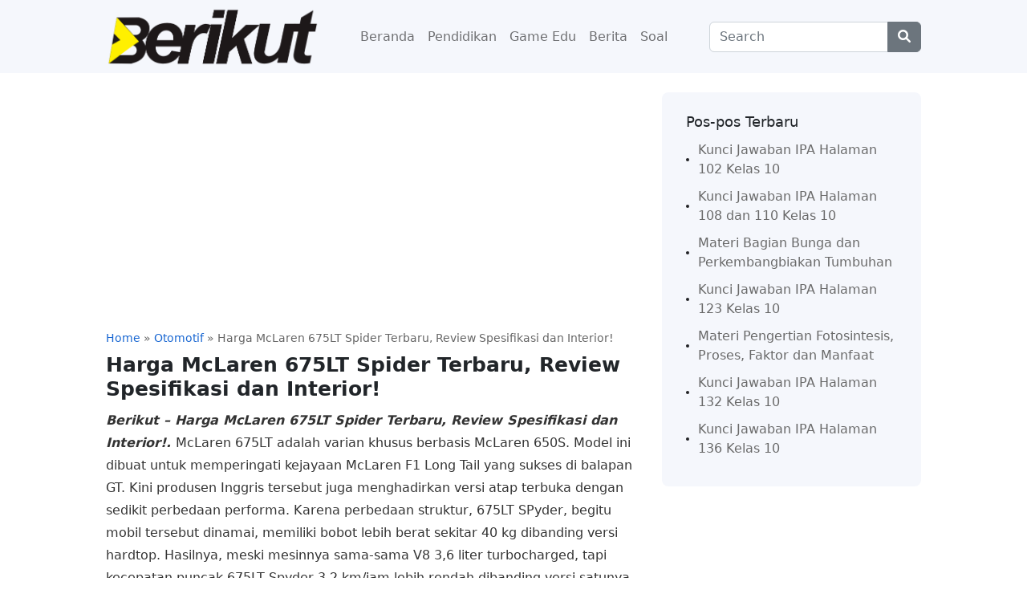

--- FILE ---
content_type: text/html; charset=utf-8
request_url: https://www.google.com/recaptcha/api2/aframe
body_size: 266
content:
<!DOCTYPE HTML><html><head><meta http-equiv="content-type" content="text/html; charset=UTF-8"></head><body><script nonce="5qIGl2TAuj3J4Oipw8HeaA">/** Anti-fraud and anti-abuse applications only. See google.com/recaptcha */ try{var clients={'sodar':'https://pagead2.googlesyndication.com/pagead/sodar?'};window.addEventListener("message",function(a){try{if(a.source===window.parent){var b=JSON.parse(a.data);var c=clients[b['id']];if(c){var d=document.createElement('img');d.src=c+b['params']+'&rc='+(localStorage.getItem("rc::a")?sessionStorage.getItem("rc::b"):"");window.document.body.appendChild(d);sessionStorage.setItem("rc::e",parseInt(sessionStorage.getItem("rc::e")||0)+1);localStorage.setItem("rc::h",'1767515230338');}}}catch(b){}});window.parent.postMessage("_grecaptcha_ready", "*");}catch(b){}</script></body></html>